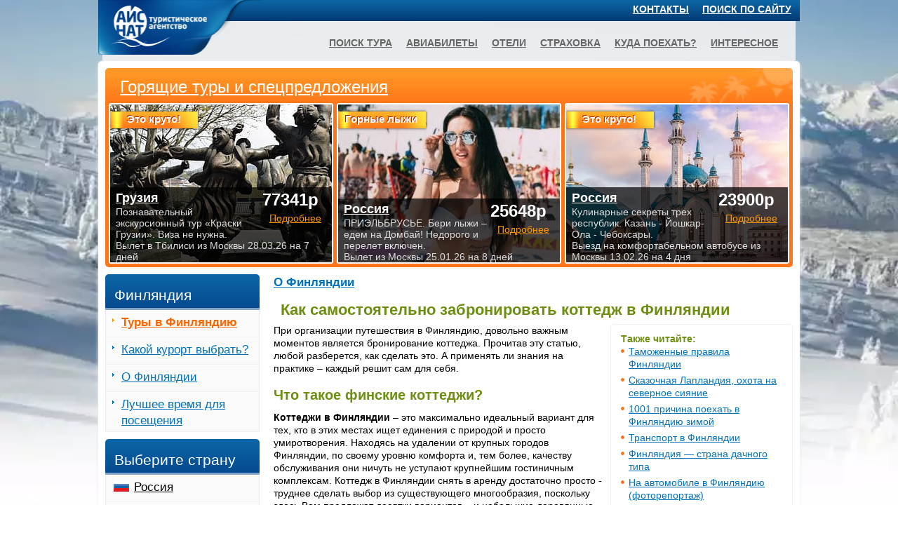

--- FILE ---
content_type: text/html
request_url: https://www.ice-nut.ru/finland/finland016.htm
body_size: 9346
content:
<!DOCTYPE html>
<html xmlns="http://www.w3.org/1999/xhtml" lang="ru">
<head>
<meta http-equiv="Content-Type" content="text/html; charset=windows-1251">
<link rel="stylesheet" href="/css/all1.css" type="text/css" />
<meta name="viewport" content="width=device-width, initial-scale=1.0, maximum-scale=5, user-scalable=yes">
<script defer src="../highslide.js"></script>
<title>Как самостоятельно забронировать коттедж в Финляндии</title>
<META NAME="description" CONTENT="Как самостоятельно забронировать коттедж в Финляндии. При организации путешествия в Финляндию, довольно важным моментов является бронирование коттеджа. Прочитав эту статью, любой разберется, как сделать это. А применять ли знания на практике – каждый решит сам для себя.">
<META NAME="keywords" CONTENT="коттедж">
<link rel="canonical" href="https://www.ice-nut.ru/finland/finland016.htm" />
</head>
<body>
<div id="example">
<div id="wrapper">
<div id="main"><div id="main-inner">

<div id="block-3">

<div class="mainblock2col"><div class="mainwrap">
<h3><a href="_finland_general.htm">О Финляндии</a></h3>
<h1 class="green">Как самостоятельно забронировать коттедж в Финляндии</h1>
<div class="same"><h4 class="green">Также читайте:</h4><ul class="list">
<li><a href=finland007.htm>Таможенные правила Финляндии </a></li>
<li><a href=finland010.htm>Сказочная Лапландия, охота на северное сияние</a></li>
<li><a href=finland018.htm>1001 причина поехать в Финляндию зимой</a></li>
<li><a href=finland019.htm>Транспорт в Финляндии</a></li>
<li><a href=finland031.htm>Финляндия — страна дачного типа</a></li>
<li><a href=finland034.htm>На автомобиле в Финляндию (фоторепортаж)</a></li>
<li><a href=finland045.htm>Почему Финляндия</a></li>
<li><a href=finland046.htm>Едем в Финляндию и по Финляндии</a></li>
<li><a href=finland056.htm>Что посмотреть путешествуя на автомобиле по Финляндии</a></li>
<li><a href=finland065.htm>На пути в Финляндию</a></li>
<li><a href=finland080.htm>Коттедж или гостиница?</a></li>
<li><a href=finland120.htm>Финляндия на ноябрьские праздники (дивные фото)</a></li>
</ul></div>
<p>При организации путешествия в Финляндию, довольно важным моментов является бронирование коттеджа. Прочитав эту статью, любой разберется, как сделать это. А применять ли знания на практике – каждый решит сам для себя.</p>
<h2>Что такое финские коттеджи?</h2>
<p><B>Коттеджи в Финляндии</B> – это максимально идеальный вариант для тех, кто в этих местах ищет единения с природой и просто умиротворения. Находясь на удалении от крупных городов Финляндии, по своему уровню комфорта и, тем более, качеству обслуживания они ничуть не уступают крупнейшим гостиничным комплексам. Коттедж в Финляндии снять в аренду достаточно просто - труднее сделать выбор из существующего многообразия, поскольку здесь Вам предложат десятки вариантов – и небольшие деревянные домики, и великолепные особняки, оборудованные по последнему слову техники.</p>
<div class="visual"><a href="finland01601.jpg" class="highslide" onclick="return hs.expand(this)"><img src=" finland01601s.jpg" alt="Коттеджи в Финляндии"></a></div>
<p>Найти в Финляндии домики для отдыха можно практически в любом регионе – ведь они являются отличной альтернативой городским <a href="index.htm">отелям</a>, в особенности если Вы решили посвятить свое свободное время <a href="finland026.htm">рыбалке</a> или отдохнуть большой дружной компанией. На Новый год обычно особой популярностью пользуется жилье в Финской Лапландии - это <a href="finland01101.htm">Леви</a>, <a href="finland109.htm">Рованиеми</a>, <a href="finland011.htm">Куусамо</a>, <a href="finland01101.htm">Юлляс</a> и других местах Финляндии. Не стоит думать, что проживание в коттедже отрежет Вас от многочисленных благ цивилизации – <B>коттеджи в Финляндии</B> отличаются повышенной комфортабельностью, а благодаря отличному транспортному сообщению Вы сможете посетить практически любую точку страны.</p>
<p>Мы не первый год успешно сотрудничаем с владельцами <B>коттеджей в Финляндии</B>. Думаете провести в окружении неповторимой природы Финляндии действительно незабываемый отдых? <a href="finland071.htm">Обязательно</a> обращайтесь к нам, и мы осуществим подбор фешенебельного коттеджа в Финляндии и забронируем понравившийся Вам вариант. Возможно, Вы как-нибудь захотите отметить <a href="index.htm">Новый год в Финляндии</a>, превратив обычный <a href="finland108.htm">праздник</a> в настоящую сказку? В таком случае советуем Вам забронировать домик в Финляндии заранее, если останавливаться в <a href="index.htm">отеле</a> Вы не планируете. Также <a href="finland082.htm">горнолыжные курорты</a> Финляндии предлагают массу вариантов размещения, среди которых именно коттеджи пользуются неизменным спросом.</p>
<p>Обособленный отдых в Финляндии и отдых на берегу – это просто идеальный вариант для семейного отпуска или отдыха в кругу друзей, любителей <a href="finland026.htm">рыбалки</a> и ценителей самобытности, а также чистейшей природы. Находясь в отдалении от крупных городов, коттеджи Финляндии представляют достойную альтернативу гостиницам. В Финляндии на сегодняшний день существует достаточно много вариантов размещения данного плана – от маленьких деревянных домиков без удобств до шикарных вилл и vip-коттеджей, которые оборудуются по последнему слову техники.</p>
<p>Конечно, удобнее всего до коттеджа в Финляндии добираться на <a href="finland034.htm">автомобиле</a>, потому что большая их часть в Финляндии расположена в загородной местности, на определенном удалении от инфраструктуры. Планируете поездку в Финляндию без <a href="finland034.htm">автомобиля</a>? Тогда лучше ориентируйтесь на аренду дома в Финляндии в центре <a href="finland082.htm">горнолыжных курортов</a> или прямо в туристических комплексах Финляндии, на территории которых всегда есть ресторан и <a href="finland125.htm">магазин</a>.</p>
<div class="visual"><a href="finland01602.jpg" class="highslide" onclick="return hs.expand(this)"><img src=" finland01602s.jpg" alt="Коттеджи в Финляндии"></a></div>
<p>Большинство коттеджей Финляндии представляет собой комфортабельные домики для размещения различного количества человек - от двух до двенадцати. Они состоят из кухонь, спален, гостиных, пристроенных к домикам саун. Сантехника находятся внутри коттеджа, более того, в домиках в Финляндии есть бытовая техника, камины и все, что необходимо для проживания. Многие коттеджи Финляндии оборудуются микроволновой печью, кофеваркой, тостером, посудомоечной машиной. В коттеджах с отличным уровнем комфорта, как правило, бывает несколько спален, а в летнее время часто спальные места располагаются на втором этаже.</p>
<h2>Как бронировать?</h2>
<p>Стоит позаботиться и сделать бронь на коттедж заранее. Особенно важно соблюдать сроки, потому что, например, на Новый Год, уже за четыре-пять месяцев до празднования будет сложно найти свободный коттедж, к тому же, скорее всего придется столкнуться с завышенными <a href="finland086.htm">ценами</a>. Помимо Нового Года заплатить завышенную цену придется на российские и финские праздники. Лучше всего обращаться к собственнику при аренде коттеджа. В этом помогут многочисленные сайты. Довольно интересный сайт - Huvila.net, где можно найти множество наглядной информации, а так же Nettimokki.com. Удастся увидеть не только фотографии внутренней обстановки коттеджа и наружного вида, но и количество километров до <a href="finland125.htm">магазинов</a> ближайших остановок, телефоны собственника. Календарь занятости даст возможность понять, на какую <a href="finland038.htm">дату</a> планировать поездку. Искать, выбирать и сравнивать придется самому, но это просто и захватывающе.</p>
<p>Что касается сайта nettimokki.com, его минус в том, что на нем можно бесплатно размещать объявления, поэтому иногда висят фальшивые анкеты. Следует быть внимательными с анкетами, которые сделаны под пользователей из России. Huvila.net хорош в этом плане тем, что нарваться на фальшивую анкету сложно, потому что с владельцем заключен контракт на год. Но возможно.</p>
<p>Можно воспользоваться смешанным вариантом, обратившись к финскому посреднику. Взять, к примеру, Cottage.fi, с интуитивно понятным интерфейсом на русском языке. Нужно просто отправить заявку и выбрать из возможных вариантов. Но заказ коттеджа через этот сайт будет немного дороже, судя по опыту.</p>
<div class="visual"><a href="finland01603.jpg" class="highslide" onclick="return hs.expand(this)"><img src=" finland01603s.jpg" alt="Коттеджи в Финляндии"></a></div>
<p>Lomarengas.com ¬- хороший вариант для сравнивания условий и <a href="finland086.htm">цен</a>. Пока больше нечего сказать про него.</p>
<p>Кроме того, можно забронировать коттедж через туристическую фирму. Но посредники берут процент за перевод <a href="finland12521.htm">денег</a>, зато с ними можно общаться на русском языке. Но, лучше всего иметь дело с собственником, пусть и придется общаться на английском. Каждый выбирает то, что хочет.</p>
<p>Есть три коттеджа, которые хотелось бы посоветовать для проживания.</p>
<p>1) прочитать о «Недалеко от Миккели и <a href="finland059.htm">Ювяскюля</a>» можно на сайте http://balaev-k.livejournal.com/624.html</p>
<p>2) Что касается «Недалеко от границы и Савонлинны», то - от границы довольно близко, от Светогорска около 70 км, стоит недорого, уютно и комфортно. http://www.niilolanhuvilat.net/rus/</p>
<p>3) Информацию о «Недалеко от Варкауса и <a href="finland123.htm">Куопио</a>» можно найти на сайте http://balaev-k.livejournal.com/45889.html</p>
<p>Коттеджи расположены именно в таком <a href="finland04201.htm">порядке</a> не из-за разной <a href="finland086.htm">цены</a> и качества. Каждый хорош, делать выбор придется, ориентируясь на кошелек и вкусовые предпочтения.</p>
<p></p>
<p>В большинстве случаев, бронировать коттедж нужно по следующей схеме:</p>
<p>- ищете подходящий коттедж, после чего отправляете собственнику заявку, в которой можно задать любое количество вопросов. Финны довольно просты в <a href="finland116.htm">общении</a> через электронную почту;</p>
<p>- получаете счет, по которому нужно оплатить аванс и основную сумму. Бывают владельцы, которые хотят получить сразу полную сумму, но в большинстве случаев, аванс максимум 100 евро. Аванс следует сразу же оплатить. Перечислять остальные денежные средства нужно приблизительно за месяц до заезда в коттедж. Не стоит забывать и о комиссиях банка. Допустим Сбербанк, выступая банком-отправителем, берет около 450 рублей. А банк-получатель примерно 15 евро. Проще будет открыть счет в евро, и совершать платежи с него. Проблем намного меньше будет;</p>
<p>- <a href="finland071.htm">обязательно</a> просите прислать документ, который подтверждает бронь. Ее могут потребовать при оформлении визы, да и вам спокойней будет;</p>
<div class="visual"><a href="finland01604.jpg" class="highslide" onclick="return hs.expand(this)"><img src=" finland01604s.jpg" alt="Коттеджи в Финляндии"></a></div>
<p>- перед отъездом распечатайте карту дороги до <a href="index.htm">отеля</a>, документ, подтверждающий бронирование коттеджа (для <a href="finland007.htm">таможни</a>), запишите номера телефонов владельца коттеджа;</p>
<h2>На что обратить внимание и полезные советы</h2>
<p>Хочется дать несколько советов, которые позволят избежать плохого отдыха. Следите за реальным количеством мест. Мало кто захочет спать в гостиной на матрасе. Кроме того, в некоторых случаях могут попросить внести дополнительную оплату, чтобы установить еще одно место. Если написано, что ближайшие соседи располагаются в ста метрах, в реальности это расстояние иногда бывает меньше. Но все будет зависеть от уровня шума, который исходит от соседей. Спросите у собственника о расстоянии. Лучше всего, когда рядом нет соседей. Не все мелкие улицы нанесены на карты GPS и бумажные карты, поэтому попросите владельца отправить вам карту проезда. <a href="finland018.htm">Зимой</a> дороги чистые, поэтому вряд ли получится застрять. Коттедж чаще всего отапливается теплым и печным полом, в некоторых случаях бывают определенные нюансы, хотя чаще всего такого отопления достаточно. Эффект присутствия природы будет возможен, если коттедж располагается на берегу озера и имеет панорамные окна.</p>
<p>Узнайте о марках телевизора и двд, захватите свои переходники к ТВ от ноутбука. В Финляндии не везде есть российские телепрограммы, да и фильмом лучше наслаждаться на большом экране. Скрасить вечера помогут различные советские фильмы, новогодние в том <a href="finland00102.htm">числе</a>.</p>
<p>Уточните наличие кухонной техники и посуды. Чаще всего на <a href="finland008.htm">кухне</a> можно найти все необходимое, а посуды бывает много. Стоимость постельного белья не всегда входит в аренду, поэтому можно взять свое из дома. Лучше всего заранее узнать о том, что находится на территории: уголь, мангал, удочки, лодка, сани, <a href="finland060.htm">сауна</a> в доме.</p>
<p>Как только заедите в коттедж, спросите об устройстве канализации, водоснабжения, электроснабжения, о наличии огнетушителей. Если вы с самого начала зададите как можно больше вопросов, потом придется меньше обращаться к владельцам.</p>
<div class="visual"><a href="finland01605.jpg" class="highslide" onclick="return hs.expand(this)"><img src=" finland01605s.jpg" alt="Коттеджи в Финляндии"></a></div>
<p>При планировании выезда большой компании, стоит предварительно встретиться, чтобы обсудить общие вопросы. Сделайте список, куда будут добавляться нужные пункты и вычеркиваться ненужные. Спланируйте все дни отдыха, подумайте о местах, которые будете посещать.</p>
<p>Продукты лучше купить прямо на месте, да и приготовить угощения можно самим, <a href="finland008.htm">кухня</a> есть в каждом коттедже. Но если не захочется готовить, в ближайших городах есть рестораны. Финляндия не отличается особенными блюдами, поэтому не почувствуется разница в еде. Главное, сделать список продуктов, с ним будет проще, не придется долго стоять в <a href="finland125.htm">магазине</a> и раздумывать над тем, что нужно купить.</p>
<p>Во всех относительно крупных городах есть <a href="finland125.htm">магазины</a> Alko.fi. Приобрести алкогольную продукцию можно только там. Она не <a href="finland12511.htm">дешевая</a>, но когда это останавливало русского человека. Ознакомьтесь расписанием, чтобы не удивляться потом. Допустим игристое вино, как и водка, будет стоить около 10 евро, вино примерно 6 евро. Но в Дьюти Фри бывает пусто во время новогодних праздников, поэтому стоит подумать и купить <a href="finland118.htm">алкоголь</a> в России, так получится практичней.</p>
<p>В большинстве коттеджей от предыдущих постояльцев остается запас кофе, чая, таблеток, порошков, мыла, пленки, фольги. Не пренебрегайте жестом этой доброй воли, ведь и вы можете вернуться сюда, и после вас кто-то заедет.</p>
<p>Возьмите с собой различные новогодние украшения, бенгальские огни, хлопушки, гирлянду, если поедете отмечать Новый год. Довольно сложно оформлять перевоз через границу петард. Лучше всего купить их прямо на месте. Запускать их можно только в новогоднюю <a href="finland077.htm">ночь</a> с 23.00 до 02.00. Можете попросить владельцев коттеджа поставить елку.</p>
<p>Лучше всего использовать <a href="finland034.htm">автомобиль</a>, чтобы добраться до коттеджа. Но об этом в другой статье.</p>
<p>14.05.2013</p>
<h3 class="center"><a href="../finland/_finland_general.htm">Читайте здесь еще о Финляндии!</a></h3>
<script src="com.js"></script>
<div class="comments-head">
<h3 class="green">Комментарии:</h3></div><div class="comments">
<!--comments-->
<!--newformat--><!--comm--><!--id=1--><!--par=0--><!--type=new--><!--email=-->
<div style="margin-left:0px">
спасибо очень помогло
<br><b>03.11.14</b> ирен <a href="#1" onClick="window.open('com.php?go_id=form&parent=comm&id=1', 'subscriptForm', 'Width=550, Height=450')">Оставить сообщение</a>
</div><br>
<!--/comm-->

<!--/newformat-->
<br>
</div></div></div>
<div id="s_left"><!-- левый столбик -->
<!-- sidebar --><input type="checkbox" id="hmt" class="hidden-menu-ticker" /><label class="slide-menu" for="hmt"><span class="first"></span><span class="third"></span></label>
<div class="hidden-menu">
<div id="sidebar">
<h2>Финляндия</h2><div class="side-menu-holder"><ul class="country-tours"><li class="orange"><a href="../finland/"><b>Туры в Финляндию</b></a></li><li><a href="../finland/_finland_hotels.htm">Какой курорт выбрать?</a></li><li><a href="../finland/_finland_general.htm">О&nbsp;Финляндии</a></li><li><a href="../finland/_finland_weather.htm">Лучшее время для посещения</a></li></ul></div>
<h2>Выберите страну</h2>
<div class="side-menu-holder"><ul class="side-menu"><li class="notcountry"><span class="img-holder"><img src="/images/index-icons.png" alt="Россия" style="margin-top:-811px;" width="29" height="1383" /></span><a href="../russia/">Россия</a></li><li class="notcountry"><span class="img-holder"><img src="/images/index-icons.png" alt="Австрия" style="margin-top:-21px;" width="29" height="1383" /></span><a href="../austria/">Австрия</a></li><li class="notcountry"><span class="img-holder"><img src="/images/index-icons.png" alt="Болгария" style="margin-top:-61px;" width="29" height="1383" /></span><a href="../bulgaria/">Болгария</a></li><li class="notcountry"><span class="img-holder"><img src="/images/index-icons.png" alt="Великобритания" style="margin-top:-101px;" width="29" height="1383" /></span><a href="../gb/">Великобритания</a></li><li class="notcountry"><span class="img-holder"><img src="/images/index-icons.png" alt="Венгрия" style="margin-top:-121px;" width="29" height="1383" /></span><a href="../hungary/">Венгрия</a></li><li class="notcountry"><span class="img-holder"><img src="/images/index-icons.png" alt="Вьетнам" style="margin-top:-141px;" width="29" height="1383" /></span><a href="../vietnam/">Вьетнам</a></li><li class="notcountry"><span class="img-holder"><img src="/images/index-icons.png" alt="Греция" style="margin-top:-161px;" width="29" height="1383" /></span><a href="../greece/">Греция</a></li><li class="notcountry"><span class="img-holder"><img src="/images/index-icons.png" alt="Грузия" style="margin-top:-1343px;" width="29" height="1383" /></span><a href="../georgia/">Грузия</a></li><li class="notcountry"><span class="img-holder"><img src="/images/index-icons.png" alt="Доминикана" style="margin-top:-181px;" width="29" height="1383" /></span><a href="../dominicana/">Доминикана</a></li><li class="notcountry"><span class="img-holder"><img src="/images/index-icons.png" alt="Египет" style="margin-top:-201px;" width="29" height="1383" /></span><a href="../egypt/">Египет</a></li><li class="notcountry"><span class="img-holder"><img src="/images/index-icons.png" alt="Израиль" style="margin-top:-221px;" width="29" height="1383" /></span><a href="../israel/">Израиль</a></li><li class="notcountry"><span class="img-holder"><img src="/images/index-icons.png" alt="Индия" style="margin-top:-241px;" width="29" height="1383" /></span><a href="../india/">Индия</a></li><li class="notcountry"><span class="img-holder"><img src="/images/index-icons.png" alt="Индонезия" style="margin-top:-261px;" width="29" height="1383" /></span><a href="../indonesia/">Индонезия</a></li><li class="notcountry"><span class="img-holder"><img src="/images/index-icons.png" alt="Испания" style="margin-top:-281px;" width="29" height="1383" /></span><a href="../spain/">Испания</a></li><li class="notcountry"><span class="img-holder"><img src="/images/index-icons.png" alt="Италия" style="margin-top:-301px;" width="29" height="1383" /></span><a href="../italy/">Италия</a></li><li class="notcountry"><span class="img-holder"><img src="/images/index-icons.png" alt="Кипр" style="margin-top:-321px;" width="29" height="1383" /></span><a href="../cyprus/">Кипр</a></li><li class="notcountry"><span class="img-holder"><img src="/images/index-icons.png" alt="Китай" style="margin-top:-341px;" width="29" height="1383" /></span><a href="../china/">Китай</a></li><li class="notcountry"><span class="img-holder"><img src="/images/index-icons.png" alt="Куба" style="margin-top:-361px;" width="29" height="1383" /></span><a href="../cuba/">Куба</a></li><li class="notcountry"><span class="img-holder"><img src="/images/index-icons.png" alt="Мальдивы" style="margin-top:-381px;" width="29" height="1383" /></span><a href="../maldives/">Мальдивы</a></li><li class="notcountry"><span class="img-holder"><img src="/images/index-icons.png" alt="Мексика" style="margin-top:-441px;" width="29" height="1383" /></span><a href="../mexico/">Мексика</a></li><li class="notcountry"><span class="img-holder"><img src="/images/index-icons.png" alt="ОАЭ" style="margin-top:-461px;" width="29" height="1383" /></span><a href="../uae/">ОАЭ</a></li><li class="notcountry"><span class="img-holder"><img src="/images/index-icons.png" alt="Португалия" style="margin-top:-481px;" width="29" height="1383" /></span><a href="../portugal/">Португалия</a></li><li class="notcountry"><span class="img-holder"><img src="/images/index-icons.png" alt="Таиланд" style="margin-top:-521px;" width="29" height="1383" /></span><a href="../thailand/">Таиланд</a></li><li class="notcountry"><span class="img-holder"><img src="/images/index-icons.png" alt="Тунис" style="margin-top:-541px;" width="29" height="1383" /></span><a href="../tunisia/">Тунис</a></li><li class="notcountry"><span class="img-holder"><img src="/images/index-icons.png" alt="Турция" style="margin-top:-561px;" width="29" height="1383" /></span><a href="../turkey/">Турция</a></li><li class="notcountry"><span class="img-holder"><img src="/images/index-icons.png" alt="Франция" style="margin-top:-601px;" width="29" height="1383" /></span><a href="../france/">Франция</a></li><li class="notcountry"><span class="img-holder"><img src="/images/index-icons.png" alt="Хорватия" style="margin-top:-621px;" width="29" height="1383" /></span><a href="../croatia/">Хорватия</a></li><li class="notcountry"><span class="img-holder"><img src="/images/index-icons.png" alt="Черногория" style="margin-top:-641px;" width="29" height="1383" /></span><a href="../montenegro/">Черногория</a></li><li class="notcountry"><span class="img-holder"><img src="/images/index-icons.png" alt="Чехия" style="margin-top:-661px;" width="29" height="1383" /></span><a href="../czech/">Чехия</a></li></ul></div>
<!--div class="ad-holder-orange">
<strong>Рассылка горящих и интересных туров по вторникам</strong>
<a href="#1" onClick="window.open('../subscr.htm', 'newWin', 'Width=350, Height=705')"><img src="../images/img012.jpg" alt="рассылка горящих туров" width="170" height="209"/></a>
<p>• 14 дней на Гоа в отеле 2* <B>$329</B>, в отеле 4* <B>$408</B><br/>
• Экскурсионный тур в Прагу на 8 дней <b>159€</b> + виза<br/>
• Выходные в Греции <b>70€</b> + виза<br/>
<em>Цены включают перелет!</em></p>
<p>Это реальные горящие туры, которые мы предлагали нашим клиентам. Если Вы хотите знать о таких турах - <a href="#1" onClick="window.open('../subscr.htm', 'newWin', 'Width=350, Height=705')"><b>ПОДПИШИТЕСЬ</b></a> на еженедельную рассылку лучших предложений!</p>
<p><a href="../info/info104.htm">Смотрите последний выпуск</a></p>
</div-->

</div><!-- sidebar end-->
</div><!-- hidden-menu end-->
</div><!-- левый столбик end-->

<!-- спецы нижний блок -->
<div class="spec-holder">
<div class='title'><a href="../4/" title="Горящие туры и спецпредложения">Горящие туры и спецпредложения</a></div>

<div class="specbox"><div class="specbox-inner"><a class="spec-bg" rel="nofollow" href="../admin/datastat.php?url=../4/&amp;par=34664&amp;"><img src="../img/speccu004.jpg" width="316" height="228" alt="Куба"></a><strong class="label lab1">Cрочно!</strong><div class="spec-info"><div class="rightbox"><strong>799$  66551р</strong><a rel="nofollow" href="../admin/datastat.php?url=../4/&amp;par=34664&amp;" title="Куба Спецпредложения и горящие туры">Подробнее</a></div><div class="leftbox"><a href="../cuba/" title="Куба. Туры и цены.">Куба</a><span><span class="hidden430">ВАРАДЕРО. Отдохни  на берегу Карибского моря. Яркие краски, зажигательные пляски </span>Вылет из Москвы 20.01.26 на 8 дней</span></div></div></div></div>
<div class="specbox"><div class="specbox-inner"><a class="spec-bg" rel="nofollow" href="../admin/datastat.php?url=../4/page02.htm&amp;par=34661&amp;"><img src="../img/specio001.jpg" width="316" height="228" alt="Иордания"></a><strong class="label lab2">Горящий тур</strong><div class="spec-info"><div class="rightbox"><strong>63554р</strong><a rel="nofollow" href="../admin/datastat.php?url=../4/page02.htm&amp;par=34661&amp;" title="Иордания Спецпредложения и горящие туры">Подробнее</a></div><div class="leftbox"><a href="../search.htm" title="Иордания. Туры и цены.">Иордания</a><span><span class="hidden430">АКАБА. Совмести отдых с посещением знаковых достопримечательностей! Экзотика. </span> Вылет из Москвы 20.01.26 на 8 дней и более</span></div></div></div></div>
<div class="specbox"><div class="specbox-inner"><a class="spec-bg" rel="nofollow" href="../admin/datastat.php?url=../4/page02.htm&amp;par=34660&amp;"><img src="../img/specsl006.jpg" width="316" height="228" alt="Шри-Ланка"></a><strong class="label lab2">Последние места!</strong><div class="spec-info"><div class="rightbox"><strong>934$  77787р</strong><a rel="nofollow" href="../admin/datastat.php?url=../4/page02.htm&amp;par=34660&amp;" title="Шри-Ланка Спецпредложения и горящие туры">Подробнее</a></div><div class="leftbox"><a href="../search.htm" title="Шри-Ланка. Туры и цены.">Шри-Ланка</a><span><span class="hidden430">Остров Цейлон. Вместо закрытой Европы безмятежный отдых на берегу ОКЕАНА. </span> Вылет из Мск 22.01.26 на 11 дней и более</span></div></div></div></div>

</div><!-- конец спецы нижний блок -->

</div><!-- конец block-3 -->

<div id="block-2">
<div class="spec-holder"><!-- спецы верхний блок -->
<div class='title'><a href="../4/" title="Горящие туры и спецпредложения">Горящие туры и спецпредложения</a></div>

<div class="specbox"><div class="specbox-inner"><a class="spec-bg" rel="nofollow" href="../admin/datastat.php?url=../4/page05.htm&amp;par=34647&amp;"><img src="../img/specge004.jpg" width="316" height="228" alt="Грузия"></a><strong class="label lab4">Это круто!</strong><div class="spec-info"><div class="rightbox"><strong>77341р</strong><a rel="nofollow" href="../admin/datastat.php?url=../4/page05.htm&amp;par=34647&amp;" title="Грузия Спецпредложения и горящие туры">Подробнее</a></div><div class="leftbox"><a href="../georgia/" title="Грузия. Туры и цены.">Грузия</a><span><span class="hidden430">Познавательный экскурсионный тур «Краски Грузии». Виза не нужна.  </span>Вылет в Тбилиси из Москвы  28.03.26 на 7 дней </span></div></div></div></div>
<div class="specbox"><div class="specbox-inner"><a class="spec-bg" rel="nofollow" href="../admin/datastat.php?url=../4/page05.htm&amp;par=34643&amp;"><img src="../img/specru709.jpg" width="316" height="228" alt="Россия"></a><strong class="label lab4">Горные лыжи</strong><div class="spec-info"><div class="rightbox"><strong>25648р</strong><a rel="nofollow" href="../admin/datastat.php?url=../4/page05.htm&amp;par=34643&amp;" title="Россия Спецпредложения и горящие туры">Подробнее</a></div><div class="leftbox"><a href="../russia/_russia_ski.htm" title="Россия. Туры и цены.">Россия</a><span><span class="hidden430">ПРИЭЛЬБРУСЬЕ. Бери лыжи – едем на Домбай! Недорого и перелет включен. </span>Вылет из Москвы 25.01.26 на 8 дней </span></div></div></div></div>
<div class="specbox"><div class="specbox-inner"><a class="spec-bg" rel="nofollow" href="../admin/datastat.php?url=../4/page06.htm&amp;par=34640&amp;"><img src="../img/specru081.jpg" width="316" height="228" alt="Россия"></a><strong class="label lab4">Это круто!</strong><div class="spec-info"><div class="rightbox"><strong>23900р</strong><a rel="nofollow" href="../admin/datastat.php?url=../4/page06.htm&amp;par=34640&amp;" title="Россия Спецпредложения и горящие туры">Подробнее</a></div><div class="leftbox"><a href="../russia/" title="Россия. Туры и цены.">Россия</a><span><span class="hidden430">Кулинарные секреты трех республик. Казань - Йошкар-Ола - Чебоксары.  </span>Выезд на комфортабельном автобусе из Москвы 13.02.26 на 4 дня</span></div></div></div></div>

</div><!-- конец спецы верхний блок -->
</div><!-- конец block-2 -->

</div><!-- конец main-inner -->
</div><!-- main block end-->
</div><!-- wrapper end-->


<div id="header"><!-- header -->
<div class="page-container"><div class="page-container-inner">
<!-- header logo -->
<div class="logo"><div class="logo_conteiner"><a href="../"><img src="/images/logo2.png" width="239" height="78" alt="АЙС НАТ"></a></div></div>

<!-- header first line -->
<div class="headertop">
<div class="search"><a href="../searchonsite.htm" title="Найдите нужное на сайте" style="color:#fff;padding:padding:0 8px 0 0;font-size:100%;">Поиск по сайту</a>&nbsp;&nbsp;&nbsp;</div>
<span class="links">
<a href="../contacts.htm" title="Контакты офисов АЙС НАТ">Контакты</a>
<!--a href="#1" onClick="window.open('../subscr.htm', 'newWin', 'Width=350, Height=705')" title="Рассылка самого лучшего">Рассылка</a-->
</span>
</div>

<!-- header second line -->
<div class="underheader">
<div class="slogan-holder">
<ul class="menu">
<li><a href="../search.htm">Поиск тура</a></li>
<li><a href="../avia/">Авиабилеты</a></li>
<li><a href="../info/info109.htm">Отели</a></li>
<li><a href="../2/">Страховка</a></li>
<li><a href="../1/">Куда поехать?</a></li>
<li><a href="../info/">Интересное</a></li>
</ul>
</div>
</div>

</div></div>

</div><!-- header end -->


</div><!-- example end -->

<div class="footer"><!-- footer -->
<div class="page-container"><div class="page-container-inner">

<div class="footer-holder">

<div class="leftcol"><ul class="footer-nav">
<li><a href="../contacts.htm" title="Контакты офисов">Контакты</a></li>
<li><a href="../info/info020.htm" title="Политика конфиденциальности">Конфиденциальность</a></li>
<li><a href="../info/info032.htm" title="О компании АЙС НАТ">О&nbsp;компании&nbsp;АЙС&nbsp;НАТ</a></li>
</ul></div>

<div class="rightcol">
<span class="copy">1996-2025 © Турагентство «АЙС НАТ»<br>Правильный выбор тура - отличный отдых!</span>
</div>
</div></div>
</div><!-- footer end-->

<!-- main background -->
<div><img src="bgimg.webp" alt="" class="fullscreen"/></div>
</body></html>